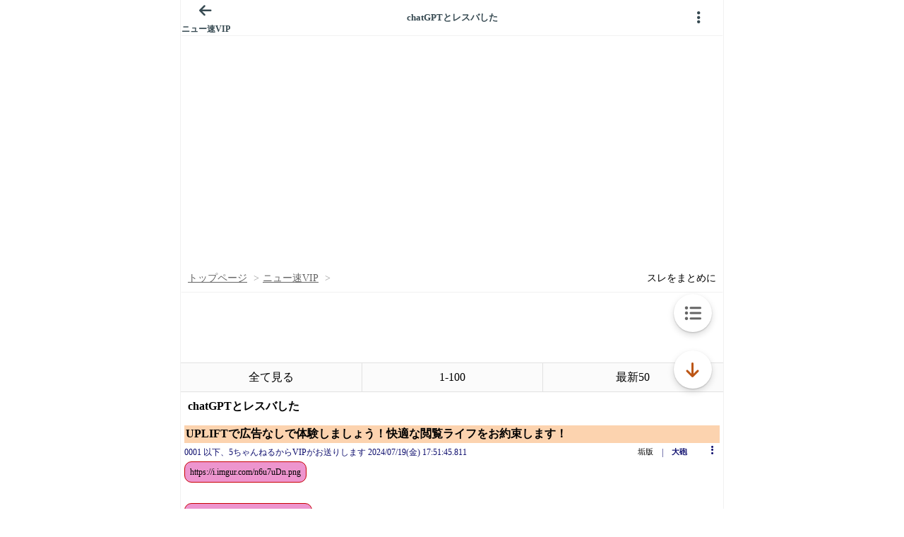

--- FILE ---
content_type: text/javascript;charset=UTF-8
request_url: https://s-rtb.send.microad.jp/ad?spot=3539174bda836ce884fe38029ee3c7bb&cb=microadCompass.AdRequestor.callback&url=https%3A%2F%2Fitest.5ch.net%2Fmi%2Ftest%2Fread.cgi%2Fnews4vip%2F1721379105%2Fl50&vo=true&mimes=%5B100%2C300%2C301%2C302%5D&cbt=60199410275828019be6f7988c&pa=false&ar=false&ver=%5B%22compass.js.v1.20.1%22%5D
body_size: 160
content:
microadCompass.AdRequestor.callback({"spot":"3539174bda836ce884fe38029ee3c7bb","sequence":"2","impression_id":"8628210191377926144"})

--- FILE ---
content_type: text/javascript;charset=UTF-8
request_url: https://s-rtb.send.microad.jp/ad?spot=9c281645f69ddf3ef5be65bb0c31f59e&cb=microadCompass.AdRequestor.callback&url=https%3A%2F%2Fitest.5ch.net%2Fmi%2Ftest%2Fread.cgi%2Fnews4vip%2F1721379105%2Fl50&vo=true&mimes=%5B100%2C300%2C301%2C302%5D&aids=%5B%7B%22type%22%3A6%2C%22id%22%3A%22%22%7D%5D&cbt=28cb4c07db843a019be6f79478&pa=false&ar=false&ver=%5B%22compass.js.v1.20.1%22%5D
body_size: 161
content:
microadCompass.AdRequestor.callback({"spot":"9c281645f69ddf3ef5be65bb0c31f59e","sequence":"2","impression_id":"8616710191377926144"})

--- FILE ---
content_type: text/javascript;charset=UTF-8
request_url: https://s-rtb.send.microad.jp/ad?spot=3539174bda836ce884fe38029ee3c7bb&cb=microadCompass.AdRequestor.callback&url=https%3A%2F%2Fitest.5ch.net%2Fmi%2Ftest%2Fread.cgi%2Fnews4vip%2F1721379105%2Fl50&vo=true&mimes=%5B100%2C300%2C301%2C302%5D&cbt=ac02a581add380019be6f797b5&pa=false&ar=false&ver=%5B%22compass.js.v1.20.1%22%5D
body_size: 159
content:
microadCompass.AdRequestor.callback({"spot":"3539174bda836ce884fe38029ee3c7bb","sequence":"2","impression_id":"8616810191377926144"})